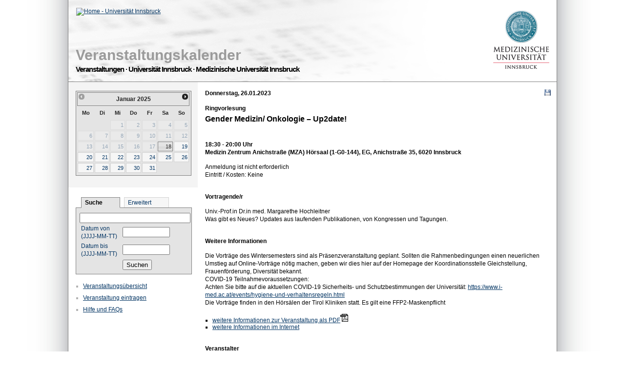

--- FILE ---
content_type: text/html; charset=UTF-8
request_url: https://www.uibk.ac.at/events/2023/01/26/gender-medizin-onkologie-up2date.xml
body_size: 2403
content:
<!DOCTYPE html PUBLIC "-//W3C//DTD XHTML 1.0 Transitional//EN" "http://www.w3.org/TR/xhtml1/DTD/xhtml1-transitional.dtd"><html xmlns="http://www.w3.org/1999/xhtml" xmlns:regexp="http://exslt.org/regular-expressions"><head profile="http://www.w3.org/2003/g/data-view"><meta http-equiv="Content-Type" content="text/html; charset=UTF-8" /><link rel="transformation" href="http://www.w3.org/2000/06/dc-extract/dc-extract.xsl" /><link rel="transformation" href="http://www.w3.org/2002/12/cal/glean-hcal" /><link rel="transformation" href="http://purl.org/dc/transform/dc-html-20080804-grddl/dc-html2rdfxml.xsl" /><link rel="schema.DC" href="http://purl.org/DC/elements/1.1/" /><link rel="schema.DCTERMS" href="http://purl.org/dc/terms/" /><link rel="schema.XSD" href="http://www.w3.org/2001/XMLSchema#" /><meta name="DC.title" content="Gender Medizin/ Onkologie – Up2date! " /><meta name="DC.contributor" content="events@uibk.ac.at" /><link rel="DCTERMS.publisher" href="http://www.uibk.ac.at/" title="Universität Innsbruck" /><meta name="DC.subject" content="veranstaltungen, termine, events, universität, innsbruck, medizin&#10;                    , ringvorlesung" /><meta name="keywords" content="veranstaltungen, termine, events, universität, innsbruck, medizin&#10;                    , ringvorlesung" /><meta name="DC.description" content="Veranstaltungstyp: Ringvorlesung;" /><meta name="description" content="Veranstaltungstyp: Ringvorlesung;" /><meta name="DC.format" content="text/html" /><meta name="DC.language" content="de" /><meta name="DC.rights" content="© Universität Innsbruck" /><meta name="robots" content="all" /><title>Gender Medizin/ Onkologie – Up2date!  - Veranstaltungskalender der Innsbrucker Universitäten</title><link rel="stylesheet" type="text/css" href="/events/stylesheets/css/minimized-events-default-201204111528.css" /><style type="text/css">
          @media print {
            .no_print {display: none;}
            .line_print {border-bottom:1px solid #808080;}
            #event_content {margin-left:0;}
            #eventtipp {height:auto;}
            #event_pageFooter {height:auto;border:0;}
          }
        </style><link rel="alternate" type="application/rss+xml" title="Events als RSS-Feed" href="/events/feed.rss" /><link rel="alternate" media="handheld" href="/events/2023/01/26/gender-medizin-onkologie-up2date.xml?media=handheld" /><link rel="canonical" href="/events/2023/01/26/gender-medizin-onkologie-up2date.xml" /><script>
              var _mtm = _mtm || [];
              _mtm.push({'mtm.startTime': (new Date().getTime()), 'event': 'mtm.Start'});
              var d=document, g=d.createElement('script'), s=d.getElementsByTagName('script')[0];
              g.type='text/javascript'; g.async=true; g.defer=true; g.src='https://www.uibk.ac.at/pwk/js/container_htPnMFTX.js'; s.parentNode.insertBefore(g,s);
            </script><script type="text/javascript">var uniserver = 'https://www.uibk.ac.at'; var shortname = 'events'; var uri= '/events/2023/01/26/gender-medizin-onkologie-up2date.xml'; var uri_query= 'media_=screen';</script><script type="text/javascript" src="/events/stylesheets/js/minimized-events-201204111534.js"></script></head><body><div id="event_pageNonFooter"><div id="NonFooterContent"><div id="event_header" class="line_print"><div id="logo_uni" style="left:16px!important;top:16px!important;width: 180px !important;"><a href="/"><img src="https://www2.uibk.ac.at/stylesheets/15/images/350/logo-uibk.svg" alt="Home - Universität Innsbruck" style="width:100%" /></a></div><div id="logo_meduni" style="left:870px!important;"><a href="https://www.i-med.ac.at"><img src="https://www2.uibk.ac.at/images/10/logo_meduni_2011.png" alt="Logo der Medizinischen Universität Innsbruck" title="Zur Homepage der Medizinischen Universität Innsbruck" /></a></div><h1><a class="link_va" href="/events/">Veranstaltungskalender</a><br /><span class="heading_uni" style="font-size:0.5em;">Veranstaltungen · Universität Innsbruck · Medizinische Universität Innsbruck</span></h1></div><div id="event_functions" class="no_print"><div id="datepicker" class="datepicker_size"></div><div id="tab_search"><ul><li class="suche"><label for="search_input">Suche</label></li><li class="erweitert"><a href="/events/2023/01/26/gender-medizin-onkologie-up2date.xml?advanced_search=1">Erweitert</a></li></ul></div><div id="event_search"><form method="get" action="/events/search"><div><input name="q" id="search_input" type="text" size="32" maxlength="50" class="searchfield" value="" /></div><table><tr><td style="width:83px"><label for="from_date">Datum von<br /> (JJJJ-MM-TT)</label></td><td style="width:147px"><input type="text" id="from_date" name="from_date" size="10" maxlength="10" value="" /></td></tr><tr><td><label for="to_date">Datum bis<br /> (JJJJ-MM-TT)</label></td><td><input type="text" id="to_date" name="to_date" size="10" maxlength="10" value="" /></td></tr><tr><td></td><td><input type="submit" value="Suchen" /></td></tr></table></form></div><div class="clear"></div><ul class="no_print"><li class="navigationlink"><a href="/events/">Veranstaltungsübersicht</a></li><li class="navigationlink"><a href="https://orawww.uibk.ac.at/apex/uprod/f?p=22081970">Veranstaltung eintragen</a></li><li class="navigationlink"><a href="/events/hilfe-faqs.html">Hilfe und FAQs</a></li></ul></div><div id="event_content"><div id="calender"><div id="events"><div class="vevent"><div id="save"><a class="sprite icon_save" title="Veranstaltung speichern/in Outlook übernehmen" href="https://www.uibk.ac.at/events/2023/01/26/gender-medizin-onkologie-up2date.ics"><span>Veranstaltung speichern/in Outlook übernehmen</span></a></div><p class="date_dayname"><span class="dtstart"><span class="value-title" title="2023-01-26T18:30">Donnerstag, 26.01.2023</span></span></p><p class="date_dayname"><a class="va_art" href="https://www.uibk.ac.at/events/search?category=Ringvorlesung"><span class="category">Ringvorlesung</span></a></p><h2 class="summary">Gender Medizin/ Onkologie – Up2date! </h2><div id="veranstaltungsdetails"><p class="bold">18:30 - 20:00 Uhr<br /><span class="location">Medizin Zentrum Anichstraße (MZA) Hörsaal (1-G0-144), EG, Anichstraße 35, 6020 Innsbruck</span></p><br /><p>Anmeldung ist nicht erforderlich</p><p>Eintritt / Kosten: Keine</p></div><div id="referent"><h3 class="paddingbottom">Vortragende/r</h3><p>Univ.-Prof.in Dr.in med. Margarethe Hochleitner</p><p>Was gibt es Neues? Updates aus laufenden Publikationen, von Kongressen und Tagungen.</p></div><div id="weitere_infos"><h3 class="paddingbottom">Weitere Informationen</h3><p class="description">Die Vorträge des Wintersemesters sind als Präsenzveranstaltung geplant. Sollten die Rahmenbedingungen einen neuerlichen Umstieg auf Online-Vorträge nötig machen, geben wir dies hier auf der Homepage der Koordinationsstelle Gleichstellung, Frauenförderung, Diversität bekannt.<br />
COVID-19 Teilnahmevoraussetzungen:<br />
Achten Sie bitte auf die aktuellen COVID-19 Sicherheits- und Schutzbestimmungen der Universität: <a href="https://www.i-med.ac.at/events/hygiene-und-verhaltensregeln.html" title="https://www.i-med.ac.at/events/hygiene-und-verhaltensregeln.html">https://www.i-med.ac.at/events/hygiene-und-verhaltensregeln.html</a><br />
Die Vorträge finden in den Hörsälen der Tirol Kliniken statt. Es gilt eine FFP2-Maskenpflicht</p><ul><li><a title="PDF-Download zur Veranstaltung" class="attach" href="https://orawww.uibk.ac.at/apex/uprod/r/c102/bfo-pdf-download/home?id=14836">
      weitere Informationen zur Veranstaltung als PDF</a><a title="PDF-Download zur Veranstaltung" class="sprite icon_pdfdownload" href="https://orawww.uibk.ac.at/apex/uprod/r/c102/bfo-pdf-download/home?id=14836"><span>PDF-Download</span></a></li><li><a href="https://www.i-med.ac.at/gendermed/mainstreaming_diversitaet/wahlfaecher-gender-medizin-diversitaet.html#ringvorlesunggendermedizin" title="https://www.i-med.ac.at/gendermed/mainstreaming_diversitaet/wahlfaecher-gender-medizin-diversitaet.html#ringvorlesunggendermedizin">
          weitere Informationen im Internet
      </a></li></ul></div><div id="veranstalter"><h3 class="paddingbottom">Veranstalter</h3><p class="organizer">Koordinationsstelle für Gleichstellung, Frauenförderung und Diversität</p></div><a href="/events/2023/01/26/gender-medizin-onkologie-up2date.xml" rel="bookmark" class="uid url bookmark"></a><br /></div></div></div></div></div></div><div id="event_pageFooter"><div class="no_print">© <a href="https://www.uibk.ac.at">Universität Innsbruck</a> | <a href="https://www.i-med.ac.at">Medizinische Universität Innsbruck</a> |
          <a href="/events/impressum.html">Impressum</a> | <a href="https://www.uibk.ac.at/datenschutz/">Datenschutz</a> | Powered by <a href="https://xims.uibk.ac.at/goxims">XIMS</a> |
          <a href="/events/feedback.html">Feedback an die Redaktion</a> | <a href="/events/2023/01/26/gender-medizin-onkologie-up2date.xml?media=handheld">Mobil</a>/Desktop</div></div></body></html>